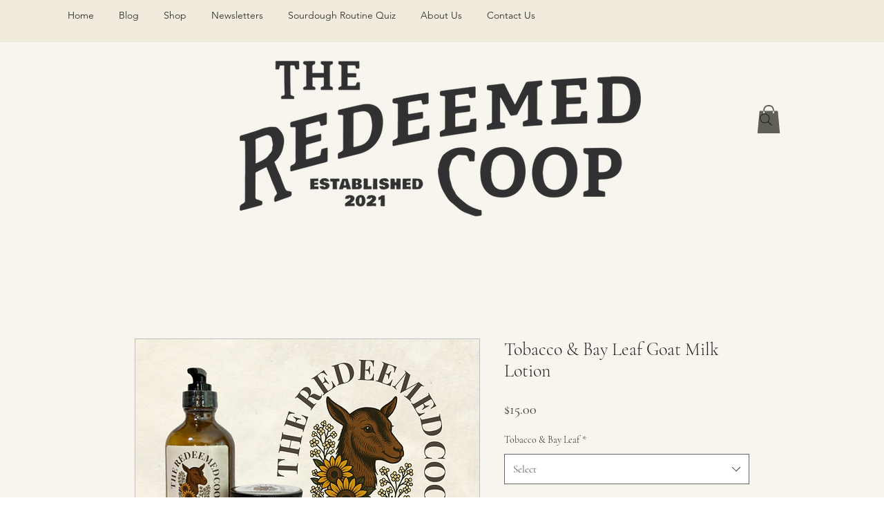

--- FILE ---
content_type: text/html; charset=utf-8
request_url: https://www.google.com/recaptcha/api2/aframe
body_size: 266
content:
<!DOCTYPE HTML><html><head><meta http-equiv="content-type" content="text/html; charset=UTF-8"></head><body><script nonce="s-l1jssRp4MsO8eX00gOVQ">/** Anti-fraud and anti-abuse applications only. See google.com/recaptcha */ try{var clients={'sodar':'https://pagead2.googlesyndication.com/pagead/sodar?'};window.addEventListener("message",function(a){try{if(a.source===window.parent){var b=JSON.parse(a.data);var c=clients[b['id']];if(c){var d=document.createElement('img');d.src=c+b['params']+'&rc='+(localStorage.getItem("rc::a")?sessionStorage.getItem("rc::b"):"");window.document.body.appendChild(d);sessionStorage.setItem("rc::e",parseInt(sessionStorage.getItem("rc::e")||0)+1);localStorage.setItem("rc::h",'1769565551492');}}}catch(b){}});window.parent.postMessage("_grecaptcha_ready", "*");}catch(b){}</script></body></html>